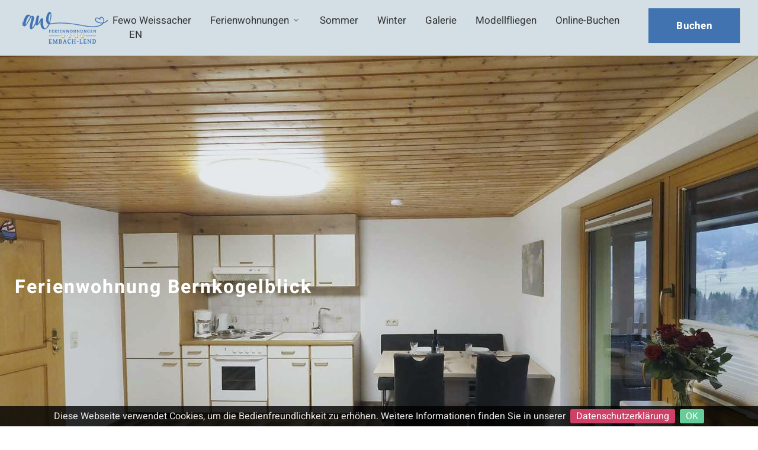

--- FILE ---
content_type: text/html; charset=UTF-8
request_url: https://www.appartement-weissacher.at/de_ferienwohnungen_bernkogelblick.htm
body_size: 8236
content:
<!DOCTYPE html>
<html class="wide wow-animation" lang="de">
  <head>
    <title>Bernkogelblick Ferienwohnung Weissacher Bernkogelblick</title>
    <meta name="description" content="Unsere Ferienwohnung Bernkogelblick befindet sich im 1. Stock mit ca. 50 m². Die Ferienwohnung für bis zu 4 Personen und kann auch als Kombi mit Hochkönigblick gebucht werden.Die Wohnung besteht aus Wohn- und Schlafküche, sowie einem Schlafzimmer"/>
    <meta name="keywords" content=", Ferienwohnung, Bernkogelblick, 1, Stock, 50, m², Die, Ferienwohnung, 4, Personen, Kombi, Hochkönigblick, Wohnung, Wohn-, Schlafküche, Schlafzimmer, Bad, WC, Küche, Küchen, Block, E-, Herd, Backofen, Geschirrspüler, Kühl, –, Gefrierschrank, Balkon, Ausblick, Bergwelt, "/>
    <meta charset="utf-8">
    <meta name="viewport" content="width=device-width, height=device-height, initial-scale=1.0">
    <meta http-equiv="X-UA-Compatible" content="IE=edge">
    <link rel="icon" href="images/favicon.ico" type="image/x-icon">
		<!-- owl.carousel css -->
		<link rel="stylesheet" href="css/owl.carousel.css">
		<link rel="stylesheet" href="css/owl.transitions.css">

    <link rel="stylesheet" href="css/bootstrap.css">
    <link rel="stylesheet" href="css/fonts.css">
    <link rel="stylesheet" href="css/style2.css">
    <link rel="stylesheet" href="css/ha.css">
    <style>
 /* heebo-100 - latin */
@font-face {
  font-family: 'Heebo';
  font-style: normal;
  font-weight: 100;
  src: url('css/fonts/heebo-v21-latin-100.eot'); /* IE9 Compat Modes */
  src: local(''),
       url('css/fonts/heebo-v21-latin-100.eot?#iefix') format('embedded-opentype'), /* IE6-IE8 */
       url('css/fonts/heebo-v21-latin-100.woff2') format('woff2'), /* Super Modern Browsers */
       url('css/fonts/heebo-v21-latin-100.woff') format('woff'), /* Modern Browsers */
       url('css/fonts/heebo-v21-latin-100.ttf') format('truetype'), /* Safari, Android, iOS */
       url('css/fonts/heebo-v21-latin-100.svg#Heebo') format('svg'); /* Legacy iOS */
}

/* heebo-300 - latin */
@font-face {
  font-family: 'Heebo';
  font-style: normal;
  font-weight: 300;
  src: url('css/fonts/heebo-v21-latin-300.eot'); /* IE9 Compat Modes */
  src: local(''),
       url('css/fonts/heebo-v21-latin-300.eot?#iefix') format('embedded-opentype'), /* IE6-IE8 */
       url('css/fonts/heebo-v21-latin-300.woff2') format('woff2'), /* Super Modern Browsers */
       url('css/fonts/heebo-v21-latin-300.woff') format('woff'), /* Modern Browsers */
       url('css/fonts/heebo-v21-latin-300.ttf') format('truetype'), /* Safari, Android, iOS */
       url('css/fonts/heebo-v21-latin-300.svg#Heebo') format('svg'); /* Legacy iOS */
}

/* heebo-200 - latin */
@font-face {
  font-family: 'Heebo';
  font-style: normal;
  font-weight: 200;
  src: url('css/fonts/heebo-v21-latin-200.eot'); /* IE9 Compat Modes */
  src: local(''),
       url('css/fonts/heebo-v21-latin-200.eot?#iefix') format('embedded-opentype'), /* IE6-IE8 */
       url('css/fonts/heebo-v21-latin-200.woff2') format('woff2'), /* Super Modern Browsers */
       url('css/fonts/heebo-v21-latin-200.woff') format('woff'), /* Modern Browsers */
       url('css/fonts/heebo-v21-latin-200.ttf') format('truetype'), /* Safari, Android, iOS */
       url('css/fonts/heebo-v21-latin-200.svg#Heebo') format('svg'); /* Legacy iOS */
}

/* heebo-regular - latin */
@font-face {
  font-family: 'Heebo';
  font-style: normal;
  font-weight: 400;
  src: url('css/fonts/heebo-v21-latin-regular.eot'); /* IE9 Compat Modes */
  src: local(''),
       url('css/fonts/heebo-v21-latin-regular.eot?#iefix') format('embedded-opentype'), /* IE6-IE8 */
       url('css/fonts/heebo-v21-latin-regular.woff2') format('woff2'), /* Super Modern Browsers */
       url('css/fonts/heebo-v21-latin-regular.woff') format('woff'), /* Modern Browsers */
       url('css/fonts/heebo-v21-latin-regular.ttf') format('truetype'), /* Safari, Android, iOS */
       url('css/fonts/heebo-v21-latin-regular.svg#Heebo') format('svg'); /* Legacy iOS */
}

/* heebo-500 - latin */
@font-face {
  font-family: 'Heebo';
  font-style: normal;
  font-weight: 500;
  src: url('css/fonts/heebo-v21-latin-500.eot'); /* IE9 Compat Modes */
  src: local(''),
       url('css/fonts/heebo-v21-latin-500.eot?#iefix') format('embedded-opentype'), /* IE6-IE8 */
       url('css/fonts/heebo-v21-latin-500.woff2') format('woff2'), /* Super Modern Browsers */
       url('css/fonts/heebo-v21-latin-500.woff') format('woff'), /* Modern Browsers */
       url('css/fonts/heebo-v21-latin-500.ttf') format('truetype'), /* Safari, Android, iOS */
       url('css/fonts/heebo-v21-latin-500.svg#Heebo') format('svg'); /* Legacy iOS */
}

/* heebo-600 - latin */
@font-face {
  font-family: 'Heebo';
  font-style: normal;
  font-weight: 600;
  src: url('css/fonts/heebo-v21-latin-600.eot'); /* IE9 Compat Modes */
  src: local(''),
       url('css/fonts/heebo-v21-latin-600.eot?#iefix') format('embedded-opentype'), /* IE6-IE8 */
       url('css/fonts/heebo-v21-latin-600.woff2') format('woff2'), /* Super Modern Browsers */
       url('css/fonts/heebo-v21-latin-600.woff') format('woff'), /* Modern Browsers */
       url('css/fonts/heebo-v21-latin-600.ttf') format('truetype'), /* Safari, Android, iOS */
       url('css/fonts/heebo-v21-latin-600.svg#Heebo') format('svg'); /* Legacy iOS */
}

/* heebo-700 - latin */
@font-face {
  font-family: 'Heebo';
  font-style: normal;
  font-weight: 700;
  src: url('css/fonts/heebo-v21-latin-700.eot'); /* IE9 Compat Modes */
  src: local(''),
       url('css/fonts/heebo-v21-latin-700.eot?#iefix') format('embedded-opentype'), /* IE6-IE8 */
       url('css/fonts/heebo-v21-latin-700.woff2') format('woff2'), /* Super Modern Browsers */
       url('css/fonts/heebo-v21-latin-700.woff') format('woff'), /* Modern Browsers */
       url('css/fonts/heebo-v21-latin-700.ttf') format('truetype'), /* Safari, Android, iOS */
       url('css/fonts/heebo-v21-latin-700.svg#Heebo') format('svg'); /* Legacy iOS */
}

/* heebo-900 - latin */
@font-face {
  font-family: 'Heebo';
  font-style: normal;
  font-weight: 900;
  src: url('css/fonts/heebo-v21-latin-900.eot'); /* IE9 Compat Modes */
  src: local(''),
       url('css/fonts/heebo-v21-latin-900.eot?#iefix') format('embedded-opentype'), /* IE6-IE8 */
       url('css/fonts/heebo-v21-latin-900.woff2') format('woff2'), /* Super Modern Browsers */
       url('css/fonts/heebo-v21-latin-900.woff') format('woff'), /* Modern Browsers */
       url('css/fonts/heebo-v21-latin-900.ttf') format('truetype'), /* Safari, Android, iOS */
       url('css/fonts/heebo-v21-latin-900.svg#Heebo') format('svg'); /* Legacy iOS */
}

/* heebo-800 - latin */
@font-face {
  font-family: 'Heebo';
  font-style: normal;
  font-weight: 800;
  src: url('css/fonts/heebo-v21-latin-800.eot'); /* IE9 Compat Modes */
  src: local(''),
       url('css/fonts/heebo-v21-latin-800.eot?#iefix') format('embedded-opentype'), /* IE6-IE8 */
       url('css/fonts/heebo-v21-latin-800.woff2') format('woff2'), /* Super Modern Browsers */
       url('css/fonts/heebo-v21-latin-800.woff') format('woff'), /* Modern Browsers */
       url('css/fonts/heebo-v21-latin-800.ttf') format('truetype'), /* Safari, Android, iOS */
       url('css/fonts/heebo-v21-latin-800.svg#Heebo') format('svg'); /* Legacy iOS */
}
   
    
    
    </style>
  </head>
  <body>
    <div class="preloader">
      <div class="preloader-body">
        <div class="cssload-container">
          <div class="cssload-speeding-wheel"></div>
        </div>
        <p>Loading...</p>
      </div>
    </div>
    <div class="page">
      <header class="section page-header">
        <!--RD Navbar-->
        <div class="rd-navbar-wrap">
          <nav class="rd-navbar rd-navbar-classic" data-layout="rd-navbar-fixed" data-sm-layout="rd-navbar-fixed" data-md-layout="rd-navbar-fixed" data-md-device-layout="rd-navbar-fixed" data-lg-layout="rd-navbar-fixed" data-lg-device-layout="rd-navbar-fixed" data-xl-layout="rd-navbar-static" data-xl-device-layout="rd-navbar-static" data-lg-stick-up-offset="46px" data-xl-stick-up-offset="46px" data-xxl-stick-up-offset="46px" data-lg-stick-up="true" data-xl-stick-up="true" data-xxl-stick-up="true">
            <div class="rd-navbar-collapse-toggle rd-navbar-fixed-element-1" data-rd-navbar-toggle=".rd-navbar-collapse"><span></span></div>
            <div class="rd-navbar-aside-outer rd-navbar-collapse bg-gray-700">
              <div class="rd-navbar-aside d-block d-xl-none">
                <div class="rd-navbar-contact">
				                  <div class="rd-navbar-contact-head"><a href="de_buchen.htm" >Buchen</a></div>   
                  
                </div>
              </div>
            </div>
            <div class="rd-navbar-main-outer">
              <div class="rd-navbar-main">
                <!--RD Navbar Panel-->
                <div class="rd-navbar-panel">
                  <!--RD Navbar Toggle-->
                  <button class="rd-navbar-toggle" data-rd-navbar-toggle=".rd-navbar-nav-wrap" aria-label="Navigation"><span></span></button>
                  <!--RD Navbar Brand-->
                  <div class="rd-navbar-brand">
                    <!--Brand--><a class="brand" href="/"><img class="brand-logo-dark" src="images/logo.png" alt="Bernkogelblick Ferienwohnung Weissacher Bernkogelblick" width="105" height="39"/>
                    <img class="brand-logo-light" src="images/logo.png" alt="Ferienwohnung Weissacher Embach Lend" width="105" height="39"/></a>
                  </div>

                </div>
                <div class="rd-navbar-main-element">
  <div class="rd-navbar-nav-wrap">
    <ul class="rd-navbar-nav">

                             

      <li class="rd-nav-item"><a class="rd-nav-link" href="de_fewo-weissacher.htm">Fewo Weissacher</a>
                </li>
                             

      <li class="rd-nav-item"><a class="rd-nav-link" href="de_ferienwohnungen.htm">Ferienwohnungen</a>
                  <ul class="rd-menu rd-navbar-dropdown">
			            <li class="rd-dropdown-item"><a class="rd-dropdown-link" href="de_ferienwohnungen_bernkogelblick.htm">Bernkogelblick</a></li>
                        <li class="rd-dropdown-item"><a class="rd-dropdown-link" href="de_ferienwohnungen_hochkoenigblick.htm">Hochkönigblick</a></li>
                        <li class="rd-dropdown-item"><a class="rd-dropdown-link" href="de_ferienwohnungen_preise.htm">Preise</a></li>
                    </ul>
              </li>
                             

      <li class="rd-nav-item"><a class="rd-nav-link" href="de_sommer.htm">Sommer</a>
                </li>
                             

      <li class="rd-nav-item"><a class="rd-nav-link" href="de_winter.htm">Winter</a>
                </li>
                             

      <li class="rd-nav-item"><a class="rd-nav-link" href="de_galerie.htm">Galerie</a>
                </li>
                             

      <li class="rd-nav-item"><a class="rd-nav-link" href="de_modellfliegen.htm">Modellfliegen</a>
                </li>
<li class="rd-nav-item">
  <a class="rd-nav-link" href="kamuh1.php" onclick="window.open(this.href, '_blank'); return false;">Online-Buchen</a>
</li>
		
<li class="rd-nav-item"><a class="rd-nav-link" href="en_home.htm">EN</a></li>    </ul>
  </div>
</div>
                <div class="rd-navbar-contact d-none d-xl-block">
				                  <div class="rd-navbar-contact-head"><a href="de_buchen.htm"  class=" button button-lg button-primary">Buchen</a></div>   
                  
                </div>
              </div>
            </div>
          </nav>
        </div>
      </header>
      
    <!-- Start Slider section -->
   	<section class="slider-section">
       <div class="slider-overly"></div>
       <div class="intro-carousel">
<div class="intro-content"><div class="slider-images"><img src="https://urlaubaustria.at/administration/upload/kunden/5473/bilder/h_bernkogelblick1.jpg" alt="" class="lazyload"></div><div class="slider-content"><div class="display-table"><div class="display-table-cell"><div class="container"><div class="row"><div class="col-md-12"><div class="layer-1-2"><h3>Ferienwohnung Bernkogelblick</h3></div><div class="layer-1-1"><p></p></div></div></div></div></div></div></div></div><div class="intro-content"><div class="slider-images"><img src="https://urlaubaustria.at/administration/upload/kunden/5473/bilder/h_bernkogel2.jpg" alt="" class="lazyload"></div><div class="slider-content"><div class="display-table"><div class="display-table-cell"><div class="container"><div class="row"><div class="col-md-12"><div class="layer-1-2"><h3>Ferienwohnung Bernkogelblick</h3></div><div class="layer-1-1"><p></p></div></div></div></div></div></div></div></div><div class="intro-content"><div class="slider-images"><img src="https://urlaubaustria.at/administration/upload/kunden/5473/bilder/h_bernkogelblick.jpg" alt="" class="lazyload"></div><div class="slider-content"><div class="display-table"><div class="display-table-cell"><div class="container"><div class="row"><div class="col-md-12"><div class="layer-1-2"><h3>Ferienwohnung Bernkogelblick</h3></div><div class="layer-1-1"><p></p></div></div></div></div></div></div></div></div>        </div>
    </section>

      <!--Main Section-->
            <!--About-->
      <section class="section section-xl bg-primary-light">
        <div class="container">
          <div class="row row-50 justify-content-center justify-content-lg-between align-items-center">
            <div class="col-sm-10 col-lg-5 img-custom-1 wow fadeInUp text-center text-lg-start" data-wow-delay=".5s" style="vertical-align:top;">
                    <img src="https://urlaubaustria.at/administration/upload/kunden/5473/bilder/bernkogel-3-(2)[1]100.jpg" alt=""  class="lazyload" /><img src="https://urlaubaustria.at/administration/upload/kunden/5473/bilder/ferienwohnung-1a.jpg" alt=""  class="lazyload" />            </div>
            <div class="col-sm-10 col-lg-7 block-1">
              <h4 class="text-secondary wow fadeInRight" data-wow-delay=".1s"></h4>
              <h2 class="text-primary wow fadeInRight" data-wow-delay=".2s">Bernkogelblick</h2>
              <h5 class="fw-normal text-body wow fadeInRight" data-wow-delay=".3s"><p>Unsere Ferienwohnung Bernkogelblick befindet sich im 1. Stock mit ca. 50 m&sup2;. <br />Die Ferienwohnung f&uuml;r bis zu 4 Personen und kann auch als Kombi mit Hochk&ouml;nigblick gebucht werden.<br />Die Wohnung besteht aus Wohn- und Schlafk&uuml;che, sowie einem Schlafzimmer mit Bad und WC.<br />Die K&uuml;che ist gem&uuml;tlich und komfortabel ausgestattet, mit K&uuml;chen Block, E- Herd, Backofen, Geschirrsp&uuml;ler und K&uuml;hl &ndash; Gefrierschrank.<br />Vom Balkon aus hat man ein wunderbaren Ausblick auf die umliegende Bergwelt.</p></h5>
            </div>
          </div>
        </div>
      </section>
 
            <!--Gallery-->


      <section class="section section-xl">
        <div class="container">
          <div class="text-center">
            <h4 class="text-secondary wow fadeIn" data-wow-delay=".1s">Ferienwohnung Weissacher Embach Lend</h4>
            <h2 class="text-primary wow fadeIn" data-wow-delay=".2s"></h2>
          </div>
          <div class="row row-20 row-narrow-20 mt-50" data-lightgallery="group">
          
			                
          
            <div class="col-sm-6 col-lg-4 wow fadeIn" data-wow-delay=".3s">
              <!-- Thumbnail Classic-->
              <article class="thumbnail-classic">
                <div class="thumbnail-classic-figure"><img src="https://urlaubaustria.at/administration/upload/kunden/5473//bilder/bernkogelblick1.jpg" alt="" class="lazyload"/>
                </div>
                <div class="thumbnail-classic-caption">
                  <div>
                    <div class="thumbnail-classic-button-wrap">
                      <div class="thumbnail-classic-button"><a class="button icon fl-bigmug-line-zoom60 icon-xl" href="https://urlaubaustria.at/administration/upload/kunden/5473//bilder/bernkogelblick1.jpg" data-lightgallery="item"><img src="https://urlaubaustria.at/administration/upload/kunden/5473//bilder/bernkogelblick1.jpg" alt="" class="lazyload"/></a></div>
                    </div>
                  </div>
                </div>
              </article>
            </div>
            
			                
          
            <div class="col-sm-6 col-lg-4 wow fadeIn" data-wow-delay=".3s">
              <!-- Thumbnail Classic-->
              <article class="thumbnail-classic">
                <div class="thumbnail-classic-figure"><img src="https://urlaubaustria.at/administration/upload/kunden/5473//bilder/bernkogel4.jpg" alt="" class="lazyload"/>
                </div>
                <div class="thumbnail-classic-caption">
                  <div>
                    <div class="thumbnail-classic-button-wrap">
                      <div class="thumbnail-classic-button"><a class="button icon fl-bigmug-line-zoom60 icon-xl" href="https://urlaubaustria.at/administration/upload/kunden/5473//bilder/bernkogel4.jpg" data-lightgallery="item"><img src="https://urlaubaustria.at/administration/upload/kunden/5473//bilder/bernkogel4.jpg" alt="" class="lazyload"/></a></div>
                    </div>
                  </div>
                </div>
              </article>
            </div>
            
			                
          
            <div class="col-sm-6 col-lg-4 wow fadeIn" data-wow-delay=".3s">
              <!-- Thumbnail Classic-->
              <article class="thumbnail-classic">
                <div class="thumbnail-classic-figure"><img src="https://urlaubaustria.at/administration/upload/kunden/5473//bilder/bernkogelblick2.jpg" alt="" class="lazyload"/>
                </div>
                <div class="thumbnail-classic-caption">
                  <div>
                    <div class="thumbnail-classic-button-wrap">
                      <div class="thumbnail-classic-button"><a class="button icon fl-bigmug-line-zoom60 icon-xl" href="https://urlaubaustria.at/administration/upload/kunden/5473//bilder/bernkogelblick2.jpg" data-lightgallery="item"><img src="https://urlaubaustria.at/administration/upload/kunden/5473//bilder/bernkogelblick2.jpg" alt="" class="lazyload"/></a></div>
                    </div>
                  </div>
                </div>
              </article>
            </div>
            
			                
          
            <div class="col-sm-6 col-lg-4 wow fadeIn" data-wow-delay=".3s">
              <!-- Thumbnail Classic-->
              <article class="thumbnail-classic">
                <div class="thumbnail-classic-figure"><img src="https://urlaubaustria.at/administration/upload/kunden/5473//bilder/photo-2024-02-28-16-45-54-(5).jpg" alt="" class="lazyload"/>
                </div>
                <div class="thumbnail-classic-caption">
                  <div>
                    <div class="thumbnail-classic-button-wrap">
                      <div class="thumbnail-classic-button"><a class="button icon fl-bigmug-line-zoom60 icon-xl" href="https://urlaubaustria.at/administration/upload/kunden/5473//bilder/photo-2024-02-28-16-45-54-(5).jpg" data-lightgallery="item"><img src="https://urlaubaustria.at/administration/upload/kunden/5473//bilder/photo-2024-02-28-16-45-54-(5).jpg" alt="" class="lazyload"/></a></div>
                    </div>
                  </div>
                </div>
              </article>
            </div>
            
			                
          
            <div class="col-sm-6 col-lg-4 wow fadeIn" data-wow-delay=".3s">
              <!-- Thumbnail Classic-->
              <article class="thumbnail-classic">
                <div class="thumbnail-classic-figure"><img src="https://urlaubaustria.at/administration/upload/kunden/5473//bilder/bernkogel3.jpg" alt="" class="lazyload"/>
                </div>
                <div class="thumbnail-classic-caption">
                  <div>
                    <div class="thumbnail-classic-button-wrap">
                      <div class="thumbnail-classic-button"><a class="button icon fl-bigmug-line-zoom60 icon-xl" href="https://urlaubaustria.at/administration/upload/kunden/5473//bilder/bernkogel3.jpg" data-lightgallery="item"><img src="https://urlaubaustria.at/administration/upload/kunden/5473//bilder/bernkogel3.jpg" alt="" class="lazyload"/></a></div>
                    </div>
                  </div>
                </div>
              </article>
            </div>
            
			                
          
            <div class="col-sm-6 col-lg-4 wow fadeIn" data-wow-delay=".3s">
              <!-- Thumbnail Classic-->
              <article class="thumbnail-classic">
                <div class="thumbnail-classic-figure"><img src="https://urlaubaustria.at/administration/upload/kunden/5473//bilder/bernkogel.jpg" alt="" class="lazyload"/>
                </div>
                <div class="thumbnail-classic-caption">
                  <div>
                    <div class="thumbnail-classic-button-wrap">
                      <div class="thumbnail-classic-button"><a class="button icon fl-bigmug-line-zoom60 icon-xl" href="https://urlaubaustria.at/administration/upload/kunden/5473//bilder/bernkogel.jpg" data-lightgallery="item"><img src="https://urlaubaustria.at/administration/upload/kunden/5473//bilder/bernkogel.jpg" alt="" class="lazyload"/></a></div>
                    </div>
                  </div>
                </div>
              </article>
            </div>
            
			                
          
            <div class="col-sm-6 col-lg-4 wow fadeIn" data-wow-delay=".3s">
              <!-- Thumbnail Classic-->
              <article class="thumbnail-classic">
                <div class="thumbnail-classic-figure"><img src="https://urlaubaustria.at/administration/upload/kunden/5473//bilder/bernkogel2.jpg" alt="" class="lazyload"/>
                </div>
                <div class="thumbnail-classic-caption">
                  <div>
                    <div class="thumbnail-classic-button-wrap">
                      <div class="thumbnail-classic-button"><a class="button icon fl-bigmug-line-zoom60 icon-xl" href="https://urlaubaustria.at/administration/upload/kunden/5473//bilder/bernkogel2.jpg" data-lightgallery="item"><img src="https://urlaubaustria.at/administration/upload/kunden/5473//bilder/bernkogel2.jpg" alt="" class="lazyload"/></a></div>
                    </div>
                  </div>
                </div>
              </article>
            </div>
            
			                
          
            <div class="col-sm-6 col-lg-4 wow fadeIn" data-wow-delay=".3s">
              <!-- Thumbnail Classic-->
              <article class="thumbnail-classic">
                <div class="thumbnail-classic-figure"><img src="https://urlaubaustria.at/administration/upload/kunden/5473//bilder/bernkogel1.jpg" alt="" class="lazyload"/>
                </div>
                <div class="thumbnail-classic-caption">
                  <div>
                    <div class="thumbnail-classic-button-wrap">
                      <div class="thumbnail-classic-button"><a class="button icon fl-bigmug-line-zoom60 icon-xl" href="https://urlaubaustria.at/administration/upload/kunden/5473//bilder/bernkogel1.jpg" data-lightgallery="item"><img src="https://urlaubaustria.at/administration/upload/kunden/5473//bilder/bernkogel1.jpg" alt="" class="lazyload"/></a></div>
                    </div>
                  </div>
                </div>
              </article>
            </div>
            
			           
          </div>
        </div>
	      </section>
           <footer class="section footer-classic bg-default">
        <div class="container">
          <div class="row row-40 justify-content-center justify-content-lg-between">
            <div class="col-sm-6 col-lg-3">
            <a class="brand" href="/"><img class="img-responsive" src="images/logo_invers.png" width="50%" height="50%" alt="Ferienwohnung Weissacher" 
            title="Ferienwohnung Weissacher"/></a>
              <p>Ferienwohnung Weissacher&shy;<br>Heuberg 5&shy;<br>5651&shy; Embach</p>
              <div class="footer-link-wrapp">
              <a class="footer-link" href="tel:" aria-label="Call Ferienwohnung Weissacher Embach Lend"> </a>
              <a href="mailto:&#x69;&#x6e;&#x66;&#x6f;&#x40;&#x61;&#x70;&#x70;&#x61;&#x72;&#x74;&#x65;&#x6d;&#x65;&#x6e;&#x74;&#x2d;&#x77;&#x65;&#x69;&#x73;&#x73;&#x61;&#x63;&#x68;&#x65;&#x72;&#x2e;&#x61;&#x74;">info (at) appartement-weissacher.at</a>              </div>
              <p>RegNr: 50608-001205-2020</p>
            </div>
            <div class="col-sm-6 col-lg-2">
            
              <p><strong>Service</strong></p>
              <ul class="footer-list">
 			 				<li> <a href="de_buchen.htm">Buchen</a></li>
							<li> <a href="de_datenschutz.htm">Datenschutz</a></li>
							<li> <a href="de_impressum.htm">Impressum</a></li>
			          
            
              </ul>
            </div>
            <div class="col-sm-6 col-lg-6">
              <p><strong>So finden Sie zu uns</strong></p>
			

	<link rel="stylesheet" href="https://urlaubaustria.at/leaf/leaflet.css" />
	<script src="https://urlaubaustria.at/leaf/leaflet-src.js"></script>

	<link rel="stylesheet" href="https://urlaubaustria.at/leaf/example/screen.css" />
	<link rel="stylesheet" href="https://urlaubaustria.at/leaf/example/mobile.css" />


	<div id="map" style="width:100%; height:300px;"></div>
	<script type="text/javascript">




var locations = [
["<b>Ferienwohnung Weissacher</b><br>Heuberg 5, 5651 Embach", 47.29825974, 13.02591133]
 ];

var tiles = L.tileLayer('https://{s}.tile.openstreetmap.org/{z}/{x}/{y}.png', {
				maxZoom: 18,
				attribution: '&copy; <a href="https://www.openstreetmap.org/copyright">OpenStreetMap</a>'
			}),
			latlng = L.latLng(47.29825974, 13.02591133);

		var map = L.map('map', {center: latlng, zoom: 16, layers: [tiles]});
		var myicon = L.icon({iconUrl: 'https://urlaubaustria.at/leaf/images/marker-icon.png', iconSize: [25, 41], // size of the icon
});

for (var i = 0; i < locations.length; i++) {
  marker = new L.marker([locations[i][1], locations[i][2]], {icon: myicon})
    .bindPopup(locations[i][0])
    .addTo(map);
}

var popupLocation1 = new L.LatLng(47.29825974, 13.02591133);
var popupContent1 = '<a href="https://www.google.at/maps/place/Weissacher+Appartement/@47.2982619,13.0233366,17z/data=!3m1!4b1!4m6!3m5!1s0x477720552188f9c9:0x983d4adc40c20e22!8m2!3d47.2982583!4d13.0259115!16s%2Fg%2F1tfjjz7q?entry=ttu" target="_blank"><img src="images/edelweiss.svg" alt="Edelweiss" width="20px" height="auto" style="width:20px; height:auto;float:left;"><img src="images/edelweiss.svg" alt="Edelweiss" width="20px" height="auto" style="width:20px; height:auto;float:left;"><img src="images/edelweiss.svg" alt="Edelweiss" width="20px" height="auto" style="width:20px; height:auto;float:left;"><img src="images/edelweiss.svg" alt="Edelweiss" width="20px" height="auto" style="width:20px; height:auto;float:left;"><br><br><b>Ferienwohnung Weissacher</b><br>Heuberg 5, 5651 Embach</a>',
popup1 = new L.Popup();
popup1.setLatLng(popupLocation1);
popup1.setContent(popupContent1);

map.addLayer(popup1);

  </script>

            </div>
          </div>
          <div class="row row-40 mt-50 mt-lg-140 justify-content-center justify-content-xl-between">
            <div class="col-sm-6 col-xl-5">
              <p class="rights"><span>&copy;&nbsp; 2025 Ferienwohnung Weissacher Embach Lend</span></p>
            </div>
              <div class="col-sm-6 col-xl-3 text-lg-end">
              <ul class="social-list">
          
            
            <li><a href="https://www.facebook.com/Ferienwohnung-Weissacher-295077130514827" target="_blank" aria-label="Ferienwohnung Weissacher Embach Lend on Facebook">
                          <svg class="fill-secondary" width="12" height="21" viewBox="0 0 12 21" fill="none">
                            <path d="M3.57227 20.6875V11.75H0.5V7.625H3.57227V4.74609C3.57227 3.95833 3.68685 3.27083 3.91602 2.68359C4.15951 2.09635 4.48893 1.60938 4.9043 1.22266C5.33398 0.835938 5.84245 0.549479 6.42969 0.363281C7.01693 0.16276 7.66146 0.0625 8.36328 0.0625C9.02214 0.0625 9.61654 0.0839844 10.1465 0.126953C10.6764 0.155599 11.0202 0.184245 11.1777 0.212891V3.47852H9.24414C8.48503 3.47852 7.98372 3.64323 7.74023 3.97266C7.49674 4.30208 7.375 4.73177 7.375 5.26172V7.625H11.5L10.125 11.75H7.375V20.6875H3.57227Z"></path>
                          </svg></a></li>
              </ul>
            </div>

          </div>
        </div>
      </footer>
   
    </div>
    <div class="snackbars" id="form-output-global"></div>
    <script src="js/core.min.js"></script>
    <script src="js/script.js"></script>
    		<!-- owl.carousel js -->
		<script src="js/owl.carousel.min.js"></script>
		<script src="js/main.js"></script>
<script type="text/javascript" src="https://cdnjs.cloudflare.com/ajax/libs/jquery-validate/1.16.0/jquery.validate.min.js"></script>
	  		 <script src="https://cdnjs.cloudflare.com/ajax/libs/lazysizes/5.3.2/lazysizes.min.js" async></script>
	  
<script>
$().ready(function() {
$("#reserveme1").validate({
			rules: {
				checkin: {
					required: true
				},
				checkout: {
					required: true
				},
				adults: {
					required: true,minlength: 1,maxlength: 2,number: true
				},
			},
			messages: {
				checkin: {
					required: '<p style="color:red;">Bitte geben Sie ein Anreisedatum ein</p>'
				},
				checkout: {
					required: '<p style="color:red;">Bitte geben Sie ein Abreisedatum ein</p>'
				},
				adults: {
					required: '<p style="color:red;">Bitte geben Sie die Anzahl der erwachsenen Reisenden an!</p>'
				}
			},
		submitHandler: function(form) {form.submit();}});});

		
		$(function () {
        $("#chkdsgvo").click(function () {
            if ($(this).is(":checked")) {
                $("#ddsgv").show();
                $("#emptyddsgv").hide();
            } else {
                $("#ddsgv").hide();
                $("#emptyddsgv").show();
            }
			});
		});


$.validator.addMethod("alpha", function(value, element) {return this.optional(element) || value == value.match(/^[a-zA-ZüöäÜÖÄß ]*$/);});

 
$().ready(function() {
$("#sendmenow").validate({
			rules: {
				checkin: {
					required: true
				},
				checkout: {
					required: true
				},
				adults: {
					required: true,minlength: 1,maxlength: 2,number: true
				},
				children: {
					required: true,minlength: 1,maxlength: 2,number: true
				},
				name: {
					required: true,minlength: 2,maxlength: 100,alpha: true
				},
				mail: {
					required: true, email: true
				},
				ds: "required"
			},
			messages: {
				checkin: { required: '<p style="color:red;">Bitte geben Sie ein Anreisedatum ein</p>' },
				checkout: { required: '<p style="color:red;">Bitte geben Sie ein Abreisedatum ein</p>' },
				adults: { required: '<p style="color:red;">Bitte geben Sie die Anzahl der erwachsenen Reisenden an!</p>' },
				children: { required: '<p style="color:red;">Bitte geben Sie die Anzahl der Kinder an!</p>' },
				name: { required: '<p style="color:red;">Bitte geben Sie Ihren Namen an!</p>' },
				mail: { required: '<p style="color:red;">Bitte geben Sie eine gültige E-Mail Adresse an!</p>' },
				ort: { required: '<p style="color:red;">Bitte geben Sie Ihren Wohnort an!</p>' },
				ds: { required: '<p style="color:red;">Bitte erklären Sie sich mit der Verarbeitung Ihrer Daten einverstanden!</p>' }
		},
		submitHandler: function(form) {form.submit();}});});

</script>
     <link href="css/jquery.cookiebar.css" rel="stylesheet">
<script type="text/javascript">
/*
 * Copyright (C) 2012 PrimeBox (info@primebox.co.uk)
 * 
 * This work is licensed under the Creative Commons
 * Attribution 3.0 Unported License. To view a copy
 * of this license, visit
 * http://creativecommons.org/licenses/by/3.0/.
 * 
 * Documentation available at:
 * http://www.primebox.co.uk/projects/cookie-bar/
 * 
 * When using this software you use it at your own risk. We hold
 * no responsibility for any damage caused by using this plugin
 * or the documentation provided.
 */
(function($){
	$.cookieBar = function(options,val){
		if(options=='cookies'){
			var doReturn = 'cookies';
		}else if(options=='set'){
			var doReturn = 'set';
		}else{
			var doReturn = false;
		}
		var defaults = {
			message: 'Diese Webseite verwendet Cookies, um die Bedienfreundlichkeit zu erhöhen. Weitere Informationen finden Sie in unserer', //Message displayed on bar
			acceptButton: true, //Set to true to show accept/enable button
			acceptText: 'OK', //Text on accept/enable button
			acceptFunction: function(cookieValue){if(cookieValue!='enabled' && cookieValue!='accepted') window.location = window.location.href;}, //Function to run after accept
			declineButton: false, //Set to true to show decline/disable button
			declineText: 'Disable Cookies', //Text on decline/disable button
			declineFunction: function(cookieValue){if(cookieValue=='enabled' || cookieValue=='accepted') window.location = window.location.href;}, //Function to run after decline
			policyButton: true, //Set to true to show Privacy Policy button
			policyText: 'Datenschutzerklärung', //Text on Privacy Policy button
			policyURL: 'de_datenschutz.htm', //URL of Privacy Policy
			autoEnable: true, //Set to true for cookies to be accepted automatically. Banner still shows
			acceptOnContinue: false, //Set to true to accept cookies when visitor moves to another page
			acceptOnScroll: false, //Set to true to accept cookies when visitor scrolls X pixels up or down
			acceptAnyClick: false, //Set to true to accept cookies when visitor clicks anywhere on the page
			expireDays: 365, //Number of days for cookieBar cookie to be stored for
			renewOnVisit: false, //Renew the cookie upon revisit to website
			forceShow: false, //Force cookieBar to show regardless of user cookie preference
			effect: 'slide', //Options: slide, fade, hide
			element: 'body', //Element to append/prepend cookieBar to. Remember "." for class or "#" for id.
			append: false, //Set to true for cookieBar HTML to be placed at base of website. Actual position may change according to CSS
			fixed: false, //Set to true to add the class "fixed" to the cookie bar. Default CSS should fix the position
			bottom: true, //Force CSS when fixed, so bar appears at bottom of website
			zindex: '', //Can be set in CSS, although some may prefer to set here
			domain: String(window.location.hostname), //Location of privacy policy
			referrer: String(document.referrer) //Where visitor has come from
		};
		var options = $.extend(defaults,options);
		
		//Sets expiration date for cookie
		var expireDate = new Date();
		expireDate.setTime(expireDate.getTime()+(options.expireDays*86400000));
		expireDate = expireDate.toGMTString();
		
		var cookieEntry = 'cb-enabled={value}; expires='+expireDate+'; path=/';
		
		//Retrieves current cookie preference
		var i,cookieValue='',aCookie,aCookies=document.cookie.split('; ');
		for (i=0;i<aCookies.length;i++){
			aCookie = aCookies[i].split('=');
			if(aCookie[0]=='cb-enabled'){
    			cookieValue = aCookie[1];
			}
		}
		//Sets up default cookie preference if not already set
		if(cookieValue=='' && doReturn!='cookies' && options.autoEnable){
			cookieValue = 'enabled';
			document.cookie = cookieEntry.replace('{value}','enabled');
		}else if((cookieValue=='accepted' || cookieValue=='declined') && doReturn!='cookies' && options.renewOnVisit){
			document.cookie = cookieEntry.replace('{value}',cookieValue);
		}
		if(options.acceptOnContinue){
			if(options.referrer.indexOf(options.domain)>=0 && String(window.location.href).indexOf(options.policyURL)==-1 && doReturn!='cookies' && doReturn!='set' && cookieValue!='accepted' && cookieValue!='declined'){
				doReturn = 'set';
				val = 'accepted';
			}
		}
		if(doReturn=='cookies'){
			//Returns true if cookies are enabled, false otherwise
			if(cookieValue=='enabled' || cookieValue=='accepted'){
				return true;
			}else{
				return false;
			}
		}else if(doReturn=='set' && (val=='accepted' || val=='declined')){
			//Sets value of cookie to 'accepted' or 'declined'
			document.cookie = cookieEntry.replace('{value}',val);
			if(val=='accepted'){
				return true;
			}else{
				return false;
			}
		}else{
			//Sets up enable/accept button if required
			var message = options.message.replace('{policy_url}',options.policyURL);
			
			if(options.acceptButton){
				var acceptButton = '<a href="" class="cb-enable">'+options.acceptText+'</a>';
			}else{
				var acceptButton = '';
			}
			//Sets up disable/decline button if required
			if(options.declineButton){
				var declineButton = '<a href="" class="cb-disable">'+options.declineText+'</a>';
			}else{
				var declineButton = '';
			}
			//Sets up privacy policy button if required
			if(options.policyButton){
				var policyButton = '<a href="'+options.policyURL+'" class="cb-policy">'+options.policyText+'</a>';
			}else{
				var policyButton = '';
			}
			//Whether to add "fixed" class to cookie bar
			if(options.fixed){
				if(options.bottom){
					var fixed = ' class="fixed bottom"';
				}else{
					var fixed = ' class="fixed"';
				}
			}else{
				var fixed = '';
			}
			if(options.zindex!=''){
				var zindex = ' style="z-index:'+options.zindex+';"';
			}else{
				var zindex = '';
			}
			
			//Displays the cookie bar if arguments met
			if(options.forceShow || cookieValue=='enabled' || cookieValue==''){
				if(options.append){
					$(options.element).append('<div id="cookie-bar"'+fixed+zindex+'><p>'+message+policyButton+acceptButton+declineButton+'</p></div>');
				}else{
					$(options.element).prepend('<div id="cookie-bar"'+fixed+zindex+'><p>'+message+policyButton+acceptButton+declineButton+'</p></div>');
				}
			}
			
			var removeBar = function(func){
				if(options.acceptOnScroll) $(document).off('scroll');
				if(typeof(func)==='function') func(cookieValue);
				if(options.effect=='slide'){
					$('#cookie-bar').slideUp(300,function(){$('#cookie-bar').remove();});
				}else if(options.effect=='fade'){
					$('#cookie-bar').fadeOut(300,function(){$('#cookie-bar').remove();});
				}else{
					$('#cookie-bar').hide(0,function(){$('#cookie-bar').remove();});
				}
				$(document).unbind('click',anyClick);
			};
			var cookieAccept = function(){
				document.cookie = cookieEntry.replace('{value}','accepted');
				removeBar(options.acceptFunction);
			};
			var cookieDecline = function(){
				var deleteDate = new Date();
				deleteDate.setTime(deleteDate.getTime()-(864000000));
				deleteDate = deleteDate.toGMTString();
				aCookies=document.cookie.split('; ');
				for (i=0;i<aCookies.length;i++){
					aCookie = aCookies[i].split('=');
					if(aCookie[0].indexOf('_')>=0){
						document.cookie = aCookie[0]+'=0; expires='+deleteDate+'; domain='+options.domain.replace('www','')+'; path=/';
					}else{
						document.cookie = aCookie[0]+'=0; expires='+deleteDate+'; path=/';
					}
				}
				document.cookie = cookieEntry.replace('{value}','declined');
				removeBar(options.declineFunction);
			};
			var anyClick = function(e){
				if(!$(e.target).hasClass('cb-policy')) cookieAccept();
			};
			
			$('#cookie-bar .cb-enable').click(function(){cookieAccept();return false;});
			$('#cookie-bar .cb-disable').click(function(){cookieDecline();return false;});
			if(options.acceptOnScroll){
				var scrollStart = $(document).scrollTop(),scrollNew,scrollDiff;
				$(document).on('scroll',function(){
					scrollNew = $(document).scrollTop();
					if(scrollNew>scrollStart){
						scrollDiff = scrollNew - scrollStart;
					}else{
						scrollDiff = scrollStart - scrollNew;
					}
					if(scrollDiff>=Math.round(options.acceptOnScroll)) cookieAccept();
				});
			}
			if(options.acceptAnyClick){
				$(document).bind('click',anyClick);
			}
		}
	};
})(jQuery);
</script><script>
    $(document).ready(function(){
    'use strict';
     $.cookieBar({
        fixed: true
    });
    });
</script>

  </body>
</html>

--- FILE ---
content_type: text/css
request_url: https://www.appartement-weissacher.at/css/ha.css
body_size: 829
content:
/*--------------Slider section-----------------*/

.intro-content {
    position: relative;
    z-index: 1;
}
.intro-content::after {
    background: rgba(27, 48, 83, 0.10);
    content: "";
    height: 100%;
    left: 0;
    position: absolute;
    top: 0;
    width: 100%;
    z-index: 1;
}
.slider-content {
    position: absolute;
    right: 0;
    text-align: left;
    bottom: 50%;
    z-index: 3;
    left: 0;
    margin: 0 auto;
    /*margin-top: -170px;*/
}
.layer-1-2 {
    margin: 20px 0;
}
.layer-1-1 p {
    color: #fff;
    font-size: 19px;
    letter-spacing: 0.60px;
    line-height: 30px;
    max-width: 700px;
}
.layer-1-2 h3 {
    color: #fff;
    font-size: 2em;
    font-weight: 700;
    line-height: 10px;
	font-family: 'Heebo', sans-serif;
    max-width: 880px;
    letter-spacing: 2px;
}
.slider-content .align-center {
    text-align: center;
}
.slider-content .align-center h1{
    max-width: 100%;
    padding: 0 100px;
}
.slider-content .align-center p{
    max-width: 100%;
 	font-family: 'Heebo', sans-serif;
   padding: 0 130px;
}

.layer-1-2 .color {
    color: #2e2e95;
    font-weight: 900;
}
.intro-carousel.owl-carousel.owl-theme .owl-controls .owl-nav div.owl-prev,
.intro-carousel.owl-carousel.owl-theme .owl-controls .owl-nav div.owl-next {
    color: #fff;
    font-size: 18px;
    margin-top: -20px;
    position: absolute;
    top: 50%;;
    text-align: center;
    line-height: 39px;
    opacity: 0;
    border:1px solid #fff;
    width: 40px;
    height: 40px;
    border-radius: 2px;
}
.intro-carousel.owl-carousel.owl-theme .owl-controls .owl-nav div.owl-prev{
    left: 10%;
    -webkit-transition: 0.4s;
    -moz-transition: 0.4s;
    -o-transition: 0.4s;
    -ms-transition: 0.4s;
}
.intro-carousel.owl-carousel.owl-theme .owl-controls .owl-nav div.owl-next {
    right: 10%;
    -webkit-transition: 0.4s;
    -moz-transition: 0.4s;
    -o-transition: 0.4s;
    -ms-transition: 0.4s;
}
.intro-carousel.owl-carousel.owl-theme:hover .owl-controls .owl-nav div.owl-next{
    right: 2%;
    -webkit-transition: 0.4s;
    -moz-transition: 0.4s;
    -o-transition: 0.4s;
    -ms-transition: 0.4s;
    opacity: 1;
}
.intro-carousel.owl-carousel.owl-theme:hover .owl-controls .owl-nav div.owl-prev{
    left: 2%;
    -webkit-transition: 0.4s;
    -moz-transition: 0.4s;
    -o-transition: 0.4s;
    -ms-transition: 0.4s;
    opacity: 1;
}
.intro-carousel.owl-carousel.owl-theme:hover .owl-controls .owl-nav div.owl-next:hover,
.intro-carousel.owl-carousel.owl-theme:hover .owl-controls .owl-nav div.owl-prev:hover{
    color:#fff;
    background: #4173b0;
    border: 1px solid #4173b0;
}
.intro-carousel .owl-item .layer-1-2{
    transform: translateY(100%);
    opacity: 0;
    transition: all 1s ease-in-out 0.3s;
}
.intro-carousel .owl-item .layer-1-1{
    transform: translateY(100%);
    opacity: 0;
    transition: all 1s ease-in-out 1s;
}
.intro-carousel .owl-item .layer-1-3{
    transform: translateY(100%);
    opacity: 0;
    /*transition: all 1s ease-in-out 1.5s;*/
}
.intro-carousel .owl-item .layer-1-3 img{
	max-height:400px;
	max-width:250px;
	height:50%;
	width:50%;
}
.anch { position:absolute; right:0px; bottom:10%;}

.intro-carousel .owl-item.active .layer-1-2,
.intro-carousel .owl-item.active .layer-1-1,
.intro-carousel .owl-item.active .layer-1-3{
    transform: translateY(0);
    opacity: 1;
}
.intro-carousel .owl-item.active .slider-images img{
    transform: scale(1.1);
    transition: 10s;
}



--- FILE ---
content_type: text/css
request_url: https://urlaubaustria.at/leaf/example/mobile.css
body_size: 82
content:
html, body, #map {
	margin: 0;
	padding: 0;
	width: 100%;
	height: 100%;
}

--- FILE ---
content_type: application/javascript
request_url: https://www.appartement-weissacher.at/js/main.js
body_size: 268
content:
(function ($) {
 "use strict";


/*--------------------------
     slider carousel
---------------------------- */
    var intro_carousel = $('.intro-carousel');
    intro_carousel.owlCarousel({
        loop:true,
        nav:true,
        autoplay:3000,
        dots:false,
        navText: ["<i class='icon icon-chevron-left'></i>","<i class='icon icon-chevron-right'></i>"],
        responsive:{
            0:{
                items:1
            },
            600:{
                items:1
            },
            1000:{
                items:1
            }
        }
    });


})(jQuery);

--- FILE ---
content_type: image/svg+xml
request_url: https://www.appartement-weissacher.at/images/edelweiss.svg
body_size: 6671
content:
<?xml version="1.0" encoding="utf-8"?>
<!-- Generator: Adobe Illustrator 21.1.0, SVG Export Plug-In . SVG Version: 6.00 Build 0)  -->
<svg version="1.2" baseProfile="tiny" id="Ebene_1" xmlns="http://www.w3.org/2000/svg" xmlns:xlink="http://www.w3.org/1999/xlink"
	 x="0px" y="0px" viewBox="0 0 100 100" overflow="scroll" xml:space="preserve">
<path d="M78.2,6.5c0.2,1.8-1.1,2.8-2,4.2c-2.5,2.7-5,5.8-5.2,9.5c-0.6,2.7-0.9,5.6-2.2,8.1c2.7-0.7,6.1-0.6,8.9-1.3
	c1,0,2.2,0.2,2.8,1.2c1,3.6-3.2,4.1-4.9,6.1c-1.2,0.9-2.4,2.2-3.3,3.2c1.4-0.5,2.7-1.2,4.3-1.4c4.5-0.8,8.2-0.2,12.2,0.6
	c0.9,0.8,2.3,0.5,3.2,1.4c1.8,0.9,4.2,1.6,5.4,3.2c0.4,1.4,2,2.3,1.4,4.1c-1.7,1.3-4,0.5-5.9,0.6c-7.1,0.2-13.1,3.7-19,6.8
	c-1.2-0.1-1.9,1-3,0.5c-0.3,0.7,0.7,0.9,0.8,1.5c1.9,2.6,3.6,5.2,6.3,7c0.9,0.6,2.1,1.3,3,2.2c1,0.1,0.8,1.3,1.3,1.9
	c0,0.9-0.5,1.5-1.2,1.7c-3.5,0.7-6.4-0.4-9.5-1.7l-0.5,0.1v0.3c4.1,3.5,3.2,9.4,5.7,13.6c0,1.6,1.1,3.2,0.9,4.9
	c-0.1,2,0.6,5.1-1.8,6.1c-1.8,0.4-2.3-1.3-3.4-2.3c-1.2-2.7-2.9-5.4-5.5-7.2c-3.9-3.6-9.4-4-11.8-9.1c-2.2,2.1-1.4,5.6-2.7,8
	c0,2.3-0.2,4.8-1.2,6.8c-0.8,0.6-1.8,0.7-2.6,0.3c-1.1-2-1.7-4.2-3-6.2c-0.7-1.1-1.2-2.3-1.4-3.6c-3.3,4.6-9.7,6.6-11.9,12.3
	c-1,2.3-1.1,5.9-4.2,6.6c-1.3,0.1-1.5-1.3-1.9-2.1c-1.2-6.5-0.5-12.9,1.8-19c0.7-2,1.8-4,3.4-5.5l-0.2-0.2c-2.6-0.1-5,3.5-7.2,0.9
	c-0.4-0.8-0.3-1.8-0.2-2.6c2.2-1.9,4.2-3.6,6.1-5.8l-0.4-0.4c-5.9,1.3-9.8-4.5-14.8-6c-3.6-3-8.7,0.4-12.7-1.6
	c-0.4-0.7-0.9-1.6-0.5-2.4c0.7-1.6,2.4-2.9,3.9-4c2.7-1.3,5.5-2.7,8.8-2.6c0.8-0.4,1.7,0,2.5-0.6c2.2,0,5.2,0,7.6,0.3
	c0.4,0.5,0.8,0,1.2,0.4c0.4-0.2,0.8,0,1.2,0.2c0-0.9-1-1.5-1.4-2.3c-1.4-1.9-2.1-4.1-2.8-6.3c0-0.9-0.4-2.2,0.5-2.6
	c1.8-0.2,2.9,1.2,4.5,2.1c2,1.2,4.5,2.5,6.9,2c-0.8-1.1-2.3-1.7-2.8-3c-2.6-2.6-2.6-6.3-4-9.4c-1-4.1-1.6-8.4-4.8-11.7
	c-1.4-1.1-3.2-1.6-4-3.3c-0.2-0.7,0.1-1.4,0.8-1.7c4.4-2.8,9.4,0.5,13,3c4.5,2.7,7.2,7,9.6,11.4c0.6,0.9,1.2,1.8,2,2.3
	c0.5-0.3-0.1-0.8,0.2-1.1c0.2-1.8,1.2-3.3,1.7-4.8c1-3,3-5.8,5.4-7.7c0.7-0.6,1.6-1.5,2.6-1.4c1.4,0.6,0.9,2.1,1.2,3.1
	c-0.7,1.7-1.3,3.1-1.7,4.8c-0.1,1,0.3,2.1,0.3,3c0.1,0.6,0.4,1.3,0.7,1.8c3-5.6,7-10.9,12.1-15.4c3.3-1.8,6.5-4.1,10.5-3.1L78.2,6.5
	z"/>
<path fill="#FFFFFF" d="M76.4,7c0,1-0.9,1.5-1.3,2.3l-0.3,0.1c-2.8,2.9-5.2,6.2-6,10c-1.6,4.3-1.6,9.5-5.7,12.5
	c-1.3,0.3-1.4,3.2-2.7,1.5c-1-0.5-2.4-1.2-3.7-0.6c-0.3-0.2-0.8,0.3-1.2,0.3c1.2-2.5-0.2-4.7,0.3-7.3c1.2-4.3,4.8-8.1,7.5-11.4
	l-0.1-0.1c2.9-3.1,6.8-6.7,11.2-7.4L76.4,7z"/>
<path fill="#FFFFFF" d="M27,10.9c3.8,2,7.3,5,10.2,8.1c0.4,0.7,0.7,1.5,1.4,2c1.4,2.4,2.7,5.6,5.3,7.4c0.6,1.2,0,2.4,0.9,3.6
	c0.1,0.6-0.6,0.4-0.9,0.7c-1.5,1.2-2.8,2.6-2.9,4.7l0.2,2c-1.1-0.3-2.3-1.2-3.7-1c-2.3-1.5-3.1-3.9-4.7-6.1
	c-2.7-4.8-3.2-10.4-6.1-15.1c-1.2-1.7-3.1-3.7-4.9-5.2c-0.5-0.6-1.6-0.8-1.1-1.6C22.5,9.1,24.9,10.2,27,10.9z"/>
<path fill="#FFFFFF" d="M53.7,13.2c0.7,2.6-2.2,3.9-2,6.4c0.2,2.9,1,5.7,2.2,8.3c0,0.5,0,1.1,0.2,1.5c0.2,2-0.6,4-0.9,5.9l-0.7,1.1
	c-1.4-2.2-3.7-5-6.6-4.6c-0.4-4.6,0-9.3,2.5-13.2c0.2-1.2,1.3-1.9,1.7-2.9c0.9-1.1,1.9-2.2,2.9-2.9C53.4,12.7,53.7,12.9,53.7,13.2z"
	/>
<path fill="#FFFFFF" d="M79.1,29.1l-0.2,0.7c-2.4,1.9-4.8,3.6-7.4,5.3c-2.8,2.3-2.3,6.2-5.4,8.2c-1.3-0.2-1.5-1.7-2.5-2.4
	c0.7-1.9-0.2-4-1-5.6c0.3-0.9,1.6-1.3,1.7-2.3c3.4-4.1,9.5-3.1,14.2-4.3C78.6,28.7,79,28.7,79.1,29.1z"/>
<path fill="#FFFFFF" d="M26.3,37.6c1.8,1.4,4.1,2.6,6.5,2.5l0.3,0.3c0.8-0.3,1.5,0.1,2.5,0c1.7,0,3.6-0.2,5.1,0.8l0.7,0.6
	c-1.8-0.1-3.7,1.5-4.7,3c-0.5,0.8-0.4,1.5-0.5,2.5c-0.8,1-2-0.1-2.9,0c-4.5-1.9-7-6.2-9.5-10.3c0.1-0.4-0.4-0.9,0-1.3
	C24.8,36.2,25.3,37.2,26.3,37.6z"/>
<path fill="#FFFFFF" d="M95.6,41.4c0.8,0.9,1.4,1.5,1.9,2.5c-0.1,0.4-0.2,0.8-0.6,1c-5-0.4-10.3-1.3-14.7,1.7
	c-1.3,0.2-2.3,1.4-3.8,1.5c-2,1.1-4.2,1.8-6.4,2.4c-1.4,0.1-2.5,0.9-4.1,0.2c-0.7-0.7-0.4-1.7-0.4-2.5c0.1-2.1-0.1-4.2,1.5-5.8
	c0.3-0.5,1-0.5,0.9-1.2c2.7-2.6,6.4-3.6,10.1-3.6C85.6,37.8,90.9,38.8,95.6,41.4z"/>
<path fill="#FFFFFF" d="M31.2,48.6c1.4,0.8,3,1.5,4.6,1.6c0,0.7,0.7,1.4,0.9,2.1l0.8,0.9c-2.6,0.6-5,3.2-5.8,5.5
	c-1.6-0.1-3.5,0.5-5-0.3c-1.8-0.1-3.3-1.4-5-1.8c-0.7-0.5-1.4-1-2.3-1.4c-1.4-0.8-3.2-1.3-4.5-1.8c-3.8-1.3-7.7,0.3-11.4-0.3
	c-0.6-0.3-0.9-0.3-0.8-1c0.4-0.2,0.5-0.5,0.5-0.9c2.9-2.9,6.4-4.3,10.5-4.5c4.3-0.9,8.4,0,12.9,0.3C28.3,47.4,29.7,47.9,31.2,48.6z"
	/>
<path fill="#FFFFFF" d="M69.8,54.4c2.1,4.4,6.3,8.1,10.7,10.7c0.1,0.3,0.4,0.5,0.3,0.9c-4,1.2-7-2.5-10.7-3.6
	c-2.2-0.2-4.1-1.2-6.3-1.6c-0.3-0.3-0.9-0.4-1.3-0.5c-0.1-0.9,0.2-1.7,0.6-2.4l0.6-4.3c1-1,2.5-1.4,3.7-1.3L69.8,54.4z"/>
<g>
	<path fill="#FFCB00" d="M49.1,34.9c0.7,1,1,2.4,0.6,3.7c-0.6,0.9-1.1,2.3-2.4,2.4c-0.9,0.1-2.1,0.2-2.9-0.4
		c-1.6-0.9-1.3-2.9-1.2-4.5c0.5-1.3,1.9-2,3.1-2.3C47.4,33.9,48.3,34.2,49.1,34.9z"/>
	<path fill="#FFCB00" d="M61.8,37.6c0.4,1.2,0,2.6-0.7,3.6c-1,0.7-2.1,2-3.6,1.4c-1.4-0.6-3.2-1.5-3.1-3.3c0.2-1.8,0.5-3.7,2.4-4.6
		C59.1,34.3,60.6,36,61.8,37.6z"/>
	<path fill="#FFCB00" d="M55.7,44.4c1.6,1.7,0.4,4.1-0.2,5.9c-1.2,1.6-3.1,2.8-5.4,2.2c-1.4-0.9-3-1.3-3.6-2.7c-0.9-1.4,0-3,0.3-4.3
		c0.9-1.5,2.1-2.7,3.7-3.1C52.8,41.8,54,43.2,55.7,44.4z"/>
	<path fill="#FFCB00" d="M64.2,44.1c0.9,1.2,0.9,2.6,1,4c-0.3,0.9-0.7,2-1.7,2.4c-1.4,0.8-2.8,0-4-0.6c-0.7-0.5-1.1-1.2-1-2
		c0.6-1.3,0.6-3,2-3.7C61.6,43.7,63,43.4,64.2,44.1z"/>
	<path fill="#FFCB00" d="M44.5,45.7c0.3,2,0.4,4.3-0.7,6c-1.1,0.8-2.4,1.4-3.9,1.1c-0.8-0.5-2.1-1-1.9-2.3c-0.2-2.6,0.3-4.7,2.1-6.3
		c0.8-0.5,1.8-0.4,2.6-0.1C43.5,44.3,43.9,45,44.5,45.7z"/>
	<path fill="#FFCB00" d="M60.2,53.4c1.2,1.1,0.4,2.9,0.4,4.4c-0.8,1-1.3,2.3-2.6,2.6c-1.6,0.1-2.8-1-3.6-2.2
		C54,56.4,54,54,55.7,52.9C57,52.4,59.1,51.9,60.2,53.4z"/>
	<path fill="#FFCB00" d="M51.3,55.8c0.3,2-0.4,4.1-2,5.2c-1.1,0.7-2.9,1-4.2,0.4c-1.9-1.5-2-3.9-1.6-6.1c0.4-0.8,1.4-1.5,2.1-1.9
		C47.7,53.7,50.4,53.4,51.3,55.8z"/>
</g>
<path fill="#FFFFFF" d="M40.7,55.3c0.9,0.4,0.3,1.4,0.2,2c0.2,1.7,1.2,3.1,1.8,4.6c-6.6-0.7-10.5,6.8-16.8,8.1
	c-0.4-0.3-1.2-0.4-0.9-1.1c2-2.2,5.3-4.1,6.8-6.9c0.9-3.3,3.1-7.2,7-7.7C39.4,54.7,39.9,55.3,40.7,55.3z"/>
<path fill="#FFFFFF" d="M54.7,63c1,3.6-1.6,6-2.7,8.9c-1.6,4-1.2,8-1.4,12.9c0,0.3-0.2,0.6-0.4,0.7c-1.1-0.2-1.2-1.2-1.6-2
	c-1.1-1.5-1.8-3.6-2.9-5.3c-0.4-1.9-1.7-4-0.8-6C44.6,68.9,46,65.7,49,64c1.2-0.8,2.6-1.3,3.6-2.3C53.4,61.4,54.6,62.1,54.7,63z"/>
<path fill="#FFFFFF" d="M61.9,62.1c1.8,1.1,3.6,2.9,5.8,2.7c2.5,1.8,4.7,4.5,5.1,7.6c0.4,3.6,2.3,6.8,3.4,10.2
	c0.2,2.1,1.1,4.5-0.1,6.4c-1.9,0.4-1.4-2.1-2.3-3c-2.6-4.9-8-8.4-12.6-11.4c-2.7-2.7-5.7-6.3-4.5-10.5c0.8-0.6,1.4-2.1,2.7-1.5
	C60.3,62.5,61.2,60.7,61.9,62.1z"/>
<path fill="#FFFFFF" d="M45.3,64.9c-1.7,2.7-2.1,5.9-2,9.1c-1.9,4-6.5,5.6-9,9.4c-2.2,2.8-3.8,6-4.7,9.4c-0.7,0.4-0.3,1.5-1.2,1.5
	c-0.8,0.4-0.9-0.6-1.2-1c-0.9-5.2,0-10.9,1.5-16c2.1-5.4,6.2-10.4,11.5-12.8l1.8-0.4C43.2,64.5,44.2,64,45.3,64.9z"/>
</svg>
